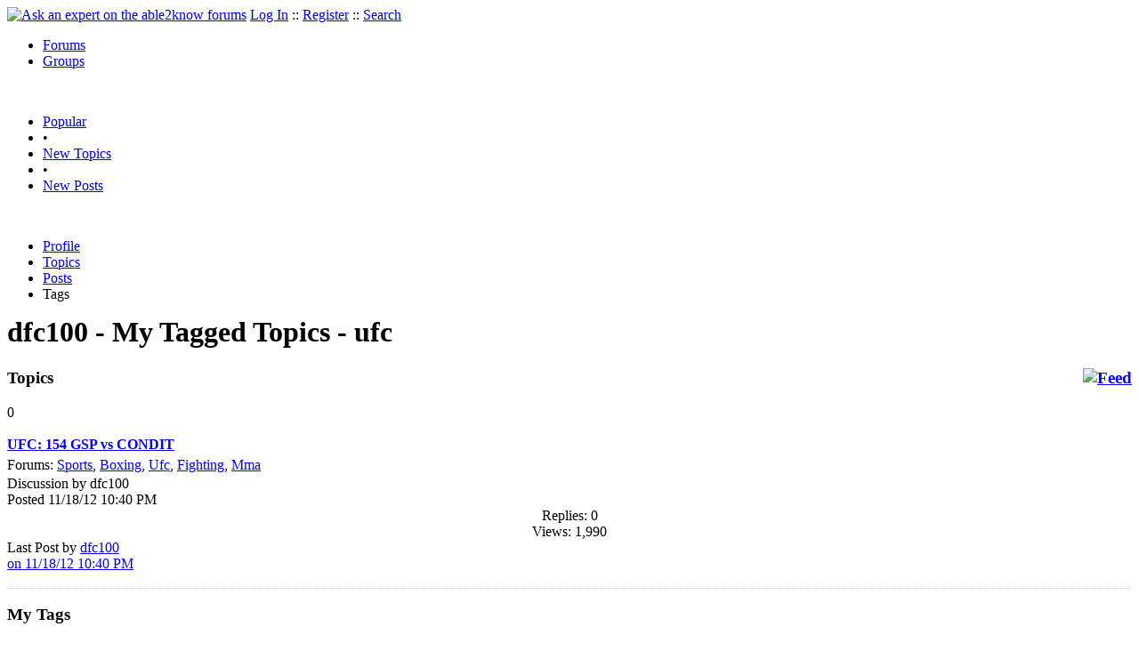

--- FILE ---
content_type: text/html
request_url: https://able2know.org/user/dfc100/tags/ufc/
body_size: 2539
content:


<!DOCTYPE html PUBLIC "-//W3C//DTD XHTML 1.0 Strict//EN"
"https://www.w3.org/TR/xhtml1/DTD/xhtml1-strict.dtd">
<html xmlns="https://www.w3.org/1999/xhtml" xml:lang="en" lang="en">
<head>
<!-- GA4 -->
<!-- Google tag (gtag.js) -->

<script async src="https://www.googletagmanager.com/gtag/js?id=G-Q51F5M8FGC"></script>
<script>
  window.dataLayer = window.dataLayer || [];
  function gtag(){dataLayer.push(arguments);}
  gtag('js', new Date());

  gtag('config', 'G-Q51F5M8FGC');
</script>
 
	<meta http-equiv="Content-Type" content="text/html; charset=utf-8" />
	<meta name="robots" content="noarchive">
	<title>dfc100 - My Tags - ufc</title>
	<link type="text/css" rel="stylesheet" href="https://cdn2.able2know.org/css/v11/site.gz.css" />
		<meta name='keywords' content="dfc100, ufc" />
	<meta name='description' content="dfc100 - My Tags - ufc" />
	<link rel="alternate" type="application/rss+xml" href="https://able2know.org/user/dfc100/tags/ufc/rss.xml" title="dfc100 - My Tags - ufc" />

	
	<!-- legacy UA tag to be removed before July 1 2023 -->
	<script type="text/javascript">
	
  	var _gaq = _gaq || [];
  	_gaq.push(['_setAccount', 'UA-6419689-1']);
  	_gaq.push(['_setDomainName', '.able2know.org']);
  	_gaq.push(['_trackPageview']);
	
  	(function() {
    	var ga = document.createElement('script'); ga.type = 'text/javascript'; ga.async = true;
    	ga.src = ('https:' == document.location.protocol ? 'https://ssl' : 'http://www') + '.google-analytics.com/ga.js';
    	var s = document.getElementsByTagName('script')[0]; s.parentNode.insertBefore(ga, s);
  	})();
	</script>
	
</head>
<body>
	<div id="header">
		<div class="wrapper">
			<a name="top" id="top"></a><a href="https://able2know.org/" title="Ask an expert on the able2know forums"><img id="logo" src="https://cdn2.able2know.org/images/v5/logo.jpg" alt="Ask an expert on the able2know forums" width="150" height="50" /></a>			<span class="siteLinks"><a href="https://able2know.org/authenticate/login/" title="Log In">Log In</a> :: <a href="https://able2know.org/authenticate/register/" title="Register">Register</a> :: <a href="https://able2know.org/search/" title="Search">Search</a></span>
						<ul id="headerNav" class="inline">
				<li class="selected"><a href="https://able2know.org/forums/" title="Forums">Forums</a><span></span></li>
				<li><a href="https://groups.able2know.org/" title="Groups">Groups</a><span></span></li>
			</ul>
						<br style="clear:both;"/>
		</div>
	</div>
	<div id="subHeader"> 
		<div class="wrapper">
												<ul class="inline">
	<li><a href="https://able2know.org/popular/" title="Popular">Popular</a></li>
	<li>&#8226;</li>
		<li><a href="https://able2know.org/newtopics/" title="New Topics">New Topics</a></li>
	<li>&#8226;</li>
	<li><a href="https://able2know.org/newposts/" title="New Posts">New Posts</a></li>
</ul>										<div class="clear">&nbsp;</div>
		</div>
	</div>
	<div id="body">
		<div id="aboveContent">
			
		</div>

					<div class="wrapper" style="margin-bottom:-6px;">
					<ul class="tabStrip connectedTabs">
									<li><a href='https://able2know.org/user/dfc100/' title="Profile">Profile</a></li>
										<li><a href='https://able2know.org/user/dfc100/topics/' title="Topics">Topics</a></li>
										<li><a href='https://able2know.org/user/dfc100/posts/' title="Posts">Posts</a></li>
										<li class='selected'><span>Tags</span></li>
			
			</ul>

			</div>
				<div class="wrapper mainWrapper">
						
				<h1>dfc100 - My Tagged Topics - ufc</h1>
		<div class="column200">
	<div class="main">
		<div class="content">
			<h3 class="dividerText margin"><a href="rss.xml" title="RSS Feed" rel="external" style="float:right;"><img src="https://cdn2.able2know.org/images/v5/icons/feed.png" alt="Feed" /></a>Topics</h3>
							<div class="box">
			    			    								    
				    											<div class="gridItem" id="topicsTR202071" style="border-bottom:1px dotted #ccc;">
							<div class="item" id="topic-5171762">
												<div class="popularityBadge">
								<span class="postScore">0</span>
								<div class="popularityVote">	
																			<span class='thumbUp'>&nbsp;</span>
										
																			<span class='thumbDown'>&nbsp;</span>
										
								</div>																	
							</div>
							<div class="title">
								<div style="overflow:hidden;">
									<a href="https://able2know.org/topic/202071-1">
										<b>UFC: 154 GSP vs CONDIT</b>
									</a>
								</div>					
							</div>
							<div class="line topicMeta " style="margin-top:5px;">
								<div style="margin-bottom:3px;">Forums:
								<a href='https://able2know.org/forum/sports/' title="Sports Forum">Sports</a>, <a href='https://able2know.org/forum/boxing/' title="Boxing Forum">Boxing</a>, <a href='https://able2know.org/forum/ufc/' title="Ufc Forum">Ufc</a>, <a href='https://able2know.org/forum/fighting/' title="Fighting Forum">Fighting</a>, <a href='https://able2know.org/forum/mma/' title="Mma Forum">Mma</a></div>
								<div class="unit size2of5">Discussion
								by dfc100<br />
								Posted 11/18/12 10:40 PM</div>
								<div class="unit size1of5" style="text-align:center;">Replies: 0<br />Views: 1,990 </div>
								<div class="unit size2of5 lastUnit">Last Post by <a href="https://able2know.org/topic/202071-1#post-5171762" >dfc100<br />on 11/18/12 10:40 PM</a></div>
							</div>
			
							<div class="clear">&nbsp;</div>
						</div>
					</div>
								</div>
					</div>
	</div>
	<div class="side" style="position:relative;">
				<h3 class="dividerText margin">My Tags</h3>
						<ol id="tagCloud">
			<li><a href='https://able2know.org/user/dfc100/tags/rap/'>Rap</a></li><li><a href='https://able2know.org/user/dfc100/tags/freestyle/'>Freestyle</a></li><li><a href='https://able2know.org/user/dfc100/tags/cypher/'>Cypher</a></li><li><a href='https://able2know.org/user/dfc100/tags/written/'>Written</a></li><li><a href='https://able2know.org/user/dfc100/tags/rapping/'>Rapping</a></li><li><a href='https://able2know.org/user/dfc100/tags/rap_battle/'>Rap Battle</a></li><li><a href='https://able2know.org/user/dfc100/tags/poem/'>Poem</a></li><li><a href='https://able2know.org/user/dfc100/tags/poems/'>Poems</a></li><li><a href='https://able2know.org/user/dfc100/tags/poetry/'>Poetry</a></li><li><a href='https://able2know.org/user/dfc100/tags/raps/'>Raps</a></li><li><a href='https://able2know.org/user/dfc100/tags/boxing/'>Boxing</a></li><li><a href='https://able2know.org/user/dfc100/tags/anxiety/'>Anxiety</a></li><li><a href='https://able2know.org/user/dfc100/tags/original_writing/'>Original Writing</a></li><li><a href='https://able2know.org/user/dfc100/tags/fighting/'>Fighting</a></li><li><a href='https://able2know.org/user/dfc100/tags/hip_hop/'>Hip Hop</a></li><li><a href='https://able2know.org/user/dfc100/tags/mma/'>Mma</a></li><li><a href='https://able2know.org/user/dfc100/tags/hiphop/'>Hiphop</a></li><li>Ufc</li>			</ol>
							
	</div>
	<div class="clear">&nbsp;</div>
</div>
	



			<div class="clear">&nbsp;</div>

							<div class="bread">
					<div class="box">
						<ol class="inline">
																								<li><a href='https://able2know.org/'><strong>Forums</strong></a></li>
																															<li>&raquo; <a href='https://able2know.org/user/dfc100/'><strong>dfc100</strong></a></li>
																															<li>&raquo; <strong>My Tags</strong></li>
																					</ol>
					</div>
				</div>
					</div>
					<div class="wrapper reverse">
					<ul class="tabStrip connectedTabs">
									<li><a href='https://able2know.org/user/dfc100/' title="Profile">Profile</a></li>
										<li><a href='https://able2know.org/user/dfc100/topics/' title="Topics">Topics</a></li>
										<li><a href='https://able2know.org/user/dfc100/posts/' title="Posts">Posts</a></li>
										<li class='selected'><span>Tags</span></li>
			
			</ul>

			</div>
			</div>

	<div id="footer">
		<div class="wrapper">
			<div class="line">
				<div class="unit size1of3">
					<h3>Quick Links</h3>
					<ul class="box listBullet">
						<li><a href="/post/ask/" title="Ask a Question">Ask a Question</a></li>
						<li><a href="/post/discuss/" title="Start a Discussion">Start a Discussion</a></li>
						<li><a href="https://able2know.org/search/" title="Search">Search</a></li>
						<li><a href="https://able2know.org/chat/" title="Chat">Chat</a></li>
											</ul>
				</div>
				<div class="unit size1of3">
									<h3>My Account</h3>
					<ul class="box listBullet">
						<li><a href="https://able2know.org/account/" title="My Account">My Account</a></li>
						<li><a href="https://able2know.org/account/profile/" title="My Profile">My Profile</a></li>
						<li><a href="https://able2know.org/account/preferences/" title="My Preferences">My Preferences</a></li>
						<li><a href="https://able2know.org/account/ignoredUsers/" title="My Ignored Users">My Ignored Users</a></li>
						<li><a href="https://able2know.org/account/subscribedTopics/" title="My Email Updates">My Email Updates</a></li>
					</ul>
								</div>
				<div class="unit size1of3 lastUnit">
					<h3>able2know</h3>
					<ul class="box listBullet">
						<li><a href="https://able2know.org/rules/" title="Rules">Rules</a></li>
						<li><a href="https://blog.able2know.org/" title="Blog">Blog</a></li>
						<li><a href="https://www.twitter.com/able2know" rel="external">Twitter</a></li>
						<li><a href="https://www.facebook.com/able2know" rel="external">Facebook</a></li>
						<li><a href="https://able2know.org/contact/" title="Contact Us">Contact Us</a></li>
					</ul>
				</div>
			</div>		</div>
	</div>
	<div id="subFooter">
		<div class="wrapper">
			<span>Copyright &copy; 2026 <a href="https://www.madlab.com/" title="MadLab, LLC" rel="external">MadLab, LLC</a> :: <a href="https://able2know.org/about/tos/" title="Terms of Service">Terms of Service</a> :: <a href="https://able2know.org/about/privacy/" title="Privacy Policy">Privacy Policy</a> :: Page generated in 0.03 seconds on 01/29/2026 at  07:37:34</span>
		</div>
	</div>
	<a href="#top" id="toplink" class="dhtml">&#9650;</a>
	<a href="#bottom" id="bottomlink" class="dhtml">&#9660;</a>
	<a name="bottom" id="bottom"></a>
	<script type="text/javascript" src="https://cdn2.able2know.org/js/v10/master.guests.gz.js"></script>			
	<script type="text/javascript">
		topicGrid.init();
		tagSearch.init();
	</script>

	<script type="text/javascript">
		topicGrid.init();
	</script>


	
	
</body>

</html>